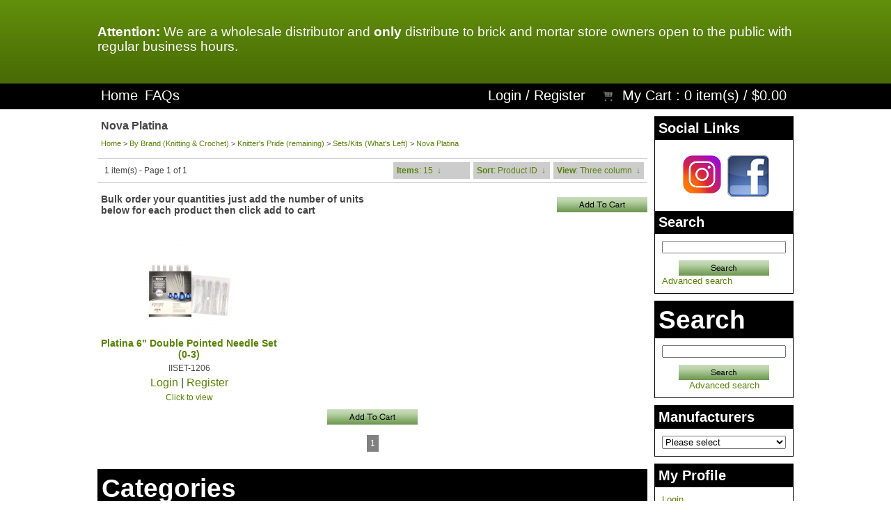

--- FILE ---
content_type: text/html;charset=UTF-8
request_url: https://www.brysonknits.com/online/?p=catalog&mode=catalog&parent=5490&pg=1&CatalogSetView=Thumb3
body_size: 5569
content:
<?xml version="1.0" encoding="UTF-8" ?>
<!DOCTYPE html PUBLIC "-//W3C//DTD XHTML 1.0 Transitional//EN"
   "http://www.w3.org/TR/xhtml1/DTD/xhtml1-transitional.dtd">
<html xmlns="http://www.w3.org/1999/xhtml" xmlns:fb="http://www.facebook.com/2008/fbml" xml:lang="en" lang="en"> 
<head>
<title>Nova Platina: Bryson Distributing</title>
<base href="https://www.brysonknits.com/online/"/>
<script type="text/javascript" language="javascript">
var site_https_url = "https://www.brysonknits.com/online/index.php?";
var site_http_url = "https://www.brysonknits.com/online/index.php?";
var site_base_url = "https://www.brysonknits.com/online/";
var site_dinamic_url = "https://www.brysonknits.com/online/index.php?";
var global_https_url = "https://www.brysonknits.com/online";
var site_admin_url = "https://www.brysonknits.com/online";
var site_ajax_url = "https://www.brysonknits.com/online/index.php?pcsid=dh63pu23cu1gfpq85vhb81oi17";
var site_ajax_url_admin = "https://www.brysonknits.com/online";
var skin_images = "content/cache/skins/Template3700/images/";
var skin_themes = "content/cache/skins/Template3700/styles/";
var skin_name = "Template3700";
var CartDeleteItemUrl = 'https://www.brysonknits.com/online/index.php?oa=RemoveItem';
var CartEmptyUrl = 'https://www.brysonknits.com/online/index.php?oa=ClearItems';
var orderItemsCount = 0;
var ClearCartOnLogout = false;
var urlLogout = "https://www.brysonknits.com/online/index.php?ua=user_logout";
var USER_DELETE_ADDRESS = "DeleteShippingAddress";
var USER_DELETE_PAYMENT_PROFILE = "DeletePaymentProfile";
var product_may_be_added = true;
var topMenu = 'NO';
var topMenuStyle = 'drop-down';
var sideMenuStyle = 'tree';
var cartVersion = '3713r3';
var facebookAccountLogin = false;
var facebookAppId = null;
var auth_ok = false;
</script>
<meta http-equiv="Content-Type" content="text/html; charset=UTF-8" />
<meta name="keywords" content=", Nova Platina" />
<meta name="description" content="" />
<meta http-equiv="X-UA-Compatible" content="IE=EmulateIE7" />
<meta name="ddm-page" content="catalog" />
<meta name="ddm-lang" content="english" />
<link href="content/vendors/jquery/ui/themes/smoothness/smoothness.css?3713r3=1" rel="stylesheet" type="text/css" />
<link href="content/vendors/jquery/smartsuggest/css/jquery.smartsuggest.css?3713r3=1" rel="stylesheet" type="text/css" />
<link href="content/vendors/jquery/treeview/jquery.treeview.css?3713r3=1" rel="stylesheet" type="text/css" />
<link href="content/vendors/jquery/rater/rater.css?3713r3=1" rel="stylesheet" type="text/css" />
<link href="content/cache/skins/Template3700/styles/all.css?3713r3=1" rel="stylesheet" type="text/css" id="css-all" />
<link rel="canonical" href="https://www.brysonknits.com/online/index.php?p=catalog&amp;parent=5490&amp;pg=1"/>
<script type="text/javascript" src="content/vendors/jquery/jquery-1.5.1.min.js?3713r3=1"></script>
<script type="text/javascript" src="content/vendors/jquery/ui/jquery-ui-1.8.9.custom.min.js?3713r3=1"></script>
<script type="text/javascript" src="content/vendors/jquery/treeview/jquery.treeview.min.js?3713r3=1"></script>
<script type="text/javascript" src="content/vendors/jquery/smartsuggest/jquery.smartsuggest-min.js?3713r3=1"></script>
<script type="text/javascript" src="content/vendors/jquery/corner/jquery.corner-min.js?3713r3=1"></script>
<script type="text/javascript" src="content/vendors/jquery/cookies/cookies.js?3713r3=1"></script>
<script type="text/javascript" src="content/vendors/jquery/autoresize/autoresize.jquery.min.js?3713r3=1"></script>
<script type="text/javascript" src="content/vendors/md5/md5-min.js?3713r3=1"></script>
<script type="text/javascript" src="content/vendors/json/json2-min.js?3713r3=1"></script>
<script type="text/javascript" src="content/cache/skins/Template3700/javascript/menu.js?3713r3=1"></script>
<script type="text/javascript" src="content/cache/skins/Template3700/javascript/global.js?20150911&3713r3=1"></script>
<script type="text/javascript" src="content/cache/skins/Template3700/javascript/common.js?3713r3=1"></script>
<script type="text/javascript" src="content/cache/skins/Template3700/javascript/validators.js?20150911&3713r3=1"></script> <script type="text/javascript" src="content/cache/skins/Template3700/javascript/base.js?3713r3=1"></script>
<script type="text/javascript" src="content/cache/skins/Template3700/javascript/skin.js?3713r3=1"></script>
<script type="text/javascript" src="content/cache/languages/english.js?685ebc3fac6ca7088b8e0a101fdabfa0"></script>
<script type="text/javascript" src="content/vendors/jquery/rater/jquery.rater-custom.js?3713r3=1"></script>
<script type="text/javascript" src="content/cache/skins/Template3700/javascript/products_reviews.js?3713r3=1"></script>
<!--[if gte IE 7]>
<link type="text/css" rel="stylesheet" href="content/cache/skins/Template3700/styles/ie7plus.css" />
<script type="text/javascript" src="content/cache/skins/Template3700/javascript/ie7plus.js"></script>
<![endif]-->
<!--[if IE 7]>
<link rel="stylesheet" type="text/css" href="content/cache/skins/Template3700/styles/ie7base.css" />
<link rel="stylesheet" type="text/css" href="content/cache/skins/Template3700/styles/ie7.css" />
<script type="text/javascript" src="content/cache/skins/Template3700/javascript/ie7base.js"></script>
<script type="text/javascript">
$(function() {
var zIndexNumber = 5000;
$('.ui-dialog, .drop-down-menu li,.drop-down-menu div').each(function() {
//$(this).css('zIndex', zIndexNumber);
zIndexNumber -= 10;
});
//$('.ui-dialog').css('zIndex', 6000);
});
</script>
<![endif]-->
<!--[if lte IE 6]>
<script type="text/javascript" src="content/vendors/jquery/pngFix/jquery.pngFix.pack.js"></script>
<link type="text/css" rel="stylesheet" href="content/cache/skins/Template3700/styles/ie6base.css" />
<script type="text/javascript" src="content/cache/skins/Template3700/javascript/ie6base.js"></script>
<link type="text/css" rel="stylesheet" href="content/cache/skins/Template3700/styles/ie6.css" />
<script type="text/javascript" src="content/cache/skins/Template3700/javascript/ie6.js"></script>
<![endif]-->
</head>
<body id="page-catalog" class="page page-catalog">
<div id="site-container" class="site-container">
<div class="container-header clearfix">
<div class="container-wrap doc1024x768C clearfix">
<div id="header" class="layout-zone-header layout-zone ">
<div class="col-wrap">
<div class="col-100"> &nbsp;&nbsp;</div>
<div class="col-100">&nbsp;  </div>
<div class="col-100">
<p class="MsoNormal"><strong><span style="font-size: 14.0pt; line-height: 115%; color: white; mso-themecolor: background1;">Attention:</span></strong><span style="font-size: 14.0pt; line-height: 115%; color: white; mso-themecolor: background1;"> We are a wholesale distributor and <strong>only</strong> distribute to brick and mortar store owners open to the public with regular business hours.<BR></span></p>
</div>
</div>
</div></div>
</div>
<div class="container-navigation container-navigation-middle clearfix">
<div class="doc1024x768C container-wrap clearfix">
<div id="navigation" class="layout-zone-navigation layout-zone col-wrap clearfix ">
<div class="col-left">
<ul>
<li class="first"><a href="index.php?p=home">Home</a></li>
<li><a href="https://www.brysonknits.com/online/index.php?p=page&amp;page_id=frequently_asked_questions">FAQs</a></li>
</ul>
</div>
<div class="col-right">
<ul>
<li><a href="https://www.brysonknits.com/online/index.php?p=login">Login</a> / <a href="https://www.brysonknits.com/online/index.php?p=signup">Register</a></li>
<li class="last">
<a href="https://www.brysonknits.com/online/index.php?p=cart"><img class="image-cart " src="content/cache/skins/Template3700/images/image-cart.png" alt="Cart"/></a>
<a href="https://www.brysonknits.com/online/index.php?p=cart">My Cart</a> 
: <span class="count-items-in-cart">0</span> item(s) /
<span class="order-total-amount">$0.00</span>
</li>
</ul>
</div>
</div></div>
</div>
<div class="container-main clearfix">
<div class="doc1024x768C container-wrap clearfix">
<div id="main" class="clearfix">
<div id="right" class="layout-zone-right layout-zone ">
<div class="panel-social-links panel clearfix ">
<h4 class="title ">Social Links</h4>
<div class="content ">
<p align="center"><a href="https://www.instagram.com/Brysonknits" target="_blank">
<img src="https://www.brysonknits.com/online/images/custom/instagram.png" width="65" height="65" border="0"></a>
<align="center"><a href="https://www.facebook.com/pages/Bryson-Distributing/170347146308624" target="_blank"><img src="https://www.brysonknits.com/online/images/custom/facebook-button-logo.6961851_std.jpg" width="60" height="60" border="0"></a></P>
</div>
</div<div class="panel-catalog-search panel clearfix ">
<h4 class="title ">Search</h4>
<div class="content ">
<form action="https://www.brysonknits.com/online/index.php?" method="get">
<input type="hidden" name="p" value="catalog"/>
<input type="hidden" name="mode" value="search"/>
<input type="hidden" name="search_in" value="all"/>
<input maxlength="256" type="text" name="search_str" value="" />
<div class="gap-top text-center">
<input type="image" src="content/cache/skins/Template3700/images/button-start-search.gif" style="background-image: none;" class="button-start-search submit-image " alt="Go!" />
</div>
<a href="https://www.brysonknits.com/online/index.php?p=catalog&amp;mode=search">Advanced search</a>
</form>
</div>
</div><div class="panel-catalog-search panel clearfix ">
<h4 class="title ">Search</h4>
<div class="content ">
<form action="https://www.brysonknits.com/online/index.php?" method="get">
<input type="hidden" name="p" value="catalog"/>
<input type="hidden" name="mode" value="search"/>
<input type="hidden" name="search_in" value="all"/>
<input maxlength="256" type="text" name="search_str" value="" />
<div class="gap-top text-center">
<input type="image" src="content/cache/skins/Template3700/images/button-start-search.gif" style="background-image: none;" class="button-start-search submit-image " alt="Go!" />
</div>
<a href="https://www.brysonknits.com/online/index.php?p=catalog&amp;mode=search">Advanced search</a>
</form>
</div>
</div>
<div class="panel-catalog-manufacturers panel clearfix ">
<h4 class="title ">Manufacturers</h4>
<div class="content ">
<select name="search_in" onchange="if(this.value!='')document.location=this.value">
<option value="">Please select</option>
<option value="https://www.brysonknits.com/online/index.php?p=catalog&amp;mode=manufacturer&mid=89">Addi</option>
<option value="https://www.brysonknits.com/online/index.php?p=catalog&amp;mode=manufacturer&mid=1">Beadsmith</option>
<option value="https://www.brysonknits.com/online/index.php?p=catalog&amp;mode=manufacturer&mid=107">Beam n Read</option>
<option value="https://www.brysonknits.com/online/index.php?p=catalog&amp;mode=manufacturer&mid=97">BOHIN France</option>
<option value="https://www.brysonknits.com/online/index.php?p=catalog&amp;mode=manufacturer&mid=2">Boye</option>
<option value="https://www.brysonknits.com/online/index.php?p=catalog&amp;mode=manufacturer&mid=3">Brittany</option>
<option value="https://www.brysonknits.com/online/index.php?p=catalog&amp;mode=manufacturer&mid=4">Bryson</option>
<option value="https://www.brysonknits.com/online/index.php?p=catalog&amp;mode=manufacturer&mid=6">Bryspun</option>
<option value="https://www.brysonknits.com/online/index.php?p=catalog&amp;mode=manufacturer&mid=85">Buffy Ann Designs</option>
<option value="https://www.brysonknits.com/online/index.php?p=catalog&amp;mode=manufacturer&mid=79">buttons, etc.</option>
<option value="https://www.brysonknits.com/online/index.php?p=catalog&amp;mode=manufacturer&mid=8">Cedar Creek</option>
<option value="https://www.brysonknits.com/online/index.php?p=catalog&amp;mode=manufacturer&mid=87">ChiaoGoo</option>
<option value="https://www.brysonknits.com/online/index.php?p=catalog&amp;mode=manufacturer&mid=88">Clipa</option>
<option value="https://www.brysonknits.com/online/index.php?p=catalog&amp;mode=manufacturer&mid=9">Clover</option>
<option value="https://www.brysonknits.com/online/index.php?p=catalog&amp;mode=manufacturer&mid=98">Coley</option>
<option value="https://www.brysonknits.com/online/index.php?p=catalog&amp;mode=manufacturer&mid=12">Colonial</option>
<option value="https://www.brysonknits.com/online/index.php?p=catalog&amp;mode=manufacturer&mid=101">Colop USA</option>
<option value="https://www.brysonknits.com/online/index.php?p=catalog&amp;mode=manufacturer&mid=13">Creative Comfort</option>
<option value="https://www.brysonknits.com/online/index.php?p=catalog&amp;mode=manufacturer&mid=14">Daylight Company</option>
<option value="https://www.brysonknits.com/online/index.php?p=catalog&amp;mode=manufacturer&mid=16">DMC</option>
<option value="https://www.brysonknits.com/online/index.php?p=catalog&amp;mode=manufacturer&mid=11">Dritz</option>
<option value="https://www.brysonknits.com/online/index.php?p=catalog&amp;mode=manufacturer&mid=20">Empress</option>
<option value="https://www.brysonknits.com/online/index.php?p=catalog&amp;mode=manufacturer&mid=21">Eucalan</option>
<option value="https://www.brysonknits.com/online/index.php?p=catalog&amp;mode=manufacturer&mid=23">Fiber Trends Accessories</option>
<option value="https://www.brysonknits.com/online/index.php?p=catalog&amp;mode=manufacturer&mid=25">Fiber Trends Patterns</option>
<option value="https://www.brysonknits.com/online/index.php?p=catalog&amp;mode=manufacturer&mid=26">Fix-A-Stitch</option>
<option value="https://www.brysonknits.com/online/index.php?p=catalog&amp;mode=manufacturer&mid=15">Fox Chapel</option>
<option value="https://www.brysonknits.com/online/index.php?p=catalog&amp;mode=manufacturer&mid=27">Frank Edmunds</option>
<option value="https://www.brysonknits.com/online/index.php?p=catalog&amp;mode=manufacturer&mid=34">Handy Caddy</option>
<option value="https://www.brysonknits.com/online/index.php?p=catalog&amp;mode=manufacturer&mid=35">Handy Hands</option>
<option value="https://www.brysonknits.com/online/index.php?p=catalog&amp;mode=manufacturer&mid=92">I Love Handles</option>
<option value="https://www.brysonknits.com/online/index.php?p=catalog&amp;mode=manufacturer&mid=37">Inox</option>
<option value="https://www.brysonknits.com/online/index.php?p=catalog&amp;mode=manufacturer&mid=39">It Takes Two</option>
<option value="https://www.brysonknits.com/online/index.php?p=catalog&amp;mode=manufacturer&mid=40">JHB</option>
<option value="https://www.brysonknits.com/online/index.php?p=catalog&amp;mode=manufacturer&mid=102">John James</option>
<option value="https://www.brysonknits.com/online/index.php?p=catalog&amp;mode=manufacturer&mid=99">KnitPro</option>
<option value="https://www.brysonknits.com/online/index.php?p=catalog&amp;mode=manufacturer&mid=43">Knitter&#039;s Pride</option>
<option value="https://www.brysonknits.com/online/index.php?p=catalog&amp;mode=manufacturer&mid=44">Knitterella</option>
<option value="https://www.brysonknits.com/online/index.php?p=catalog&amp;mode=manufacturer&mid=45">Knitting Pure &amp; Simple</option>
<option value="https://www.brysonknits.com/online/index.php?p=catalog&amp;mode=manufacturer&mid=82">Lacis</option>
<option value="https://www.brysonknits.com/online/index.php?p=catalog&amp;mode=manufacturer&mid=96">Lantern Moon</option>
<option value="https://www.brysonknits.com/online/index.php?p=catalog&amp;mode=manufacturer&mid=48">Lee Products</option>
<option value="https://www.brysonknits.com/online/index.php?p=catalog&amp;mode=manufacturer&mid=49">Loran</option>
<option value="https://www.brysonknits.com/online/index.php?p=catalog&amp;mode=manufacturer&mid=52">Martingale</option>
<option value="https://www.brysonknits.com/online/index.php?p=catalog&amp;mode=manufacturer&mid=54">Mighty Bright</option>
<option value="https://www.brysonknits.com/online/index.php?p=catalog&amp;mode=manufacturer&mid=55">Mundial</option>
<option value="https://www.brysonknits.com/online/index.php?p=catalog&amp;mode=manufacturer&mid=90">Neko</option>
<option value="https://www.brysonknits.com/online/index.php?p=catalog&amp;mode=manufacturer&mid=56">New Beginning</option>
<option value="https://www.brysonknits.com/online/index.php?p=catalog&amp;mode=manufacturer&mid=64">Polar Knits</option>
<option value="https://www.brysonknits.com/online/index.php?p=catalog&amp;mode=manufacturer&mid=65">Pony</option>
<option value="https://www.brysonknits.com/online/index.php?p=catalog&amp;mode=manufacturer&mid=93">Products From Abroad</option>
<option value="https://www.brysonknits.com/online/index.php?p=catalog&amp;mode=manufacturer&mid=103">Prym</option>
<option value="https://www.brysonknits.com/online/index.php?p=catalog&amp;mode=manufacturer&mid=66">Scissor Pals</option>
<option value="https://www.brysonknits.com/online/index.php?p=catalog&amp;mode=manufacturer&mid=69">Sock-it to Me</option>
<option value="https://www.brysonknits.com/online/index.php?p=catalog&amp;mode=manufacturer&mid=71">Stitchware</option>
<option value="https://www.brysonknits.com/online/index.php?p=catalog&amp;mode=manufacturer&mid=72">Susan Bates</option>
<option value="https://www.brysonknits.com/online/index.php?p=catalog&amp;mode=manufacturer&mid=104">Tamsco</option>
<option value="https://www.brysonknits.com/online/index.php?p=catalog&amp;mode=manufacturer&mid=95">Taylor Seville</option>
<option value="https://www.brysonknits.com/online/index.php?p=catalog&amp;mode=manufacturer&mid=75">TNNA Books</option>
<option value="https://www.brysonknits.com/online/index.php?p=catalog&amp;mode=manufacturer&mid=105">Twisted Bee</option>
<option value="https://www.brysonknits.com/online/index.php?p=catalog&amp;mode=manufacturer&mid=106">Variations</option>
<option value="https://www.brysonknits.com/online/index.php?p=catalog&amp;mode=manufacturer&mid=94">Yarn Valet</option>
</select>
</div>
</div>
<div class="panel-account-profile panel clearfix ">
<h4 class="title ">My Profile</h4>
<div class="content ">
<ul>
<li><a href="https://www.brysonknits.com/online/index.php?p=login">Login</a></li>
<li><a href="https://www.brysonknits.com/online/index.php?p=signup">Register</a></li>
</ul>
</div>
</div>
<div class="panel-checkout-cart panel clearfix ">
<h4 class="title ">My Cart</h4>
<div class="content ">
<span class="msg-cart-empty">Your Shopping Cart is Empty</span>
</div>
</div></div>
<div id="content" class="layout-zone-content layout-zone clearfix ">
<div class="page-catalog wrap clearfix ">
<h1>Nova Platina</h1>
<div class="catalog-bread-crumbs ">
<a href="index.php?p=home">Home</a> 
&gt; <a href="https://www.brysonknits.com/online/index.php?p=catalog&amp;parent=6158&amp;pg=1">By Brand (Knitting &amp; Crochet)</a>
&gt; <a href="https://www.brysonknits.com/online/index.php?p=catalog&amp;parent=5084&amp;pg=1">Knitter&#039;s Pride (remaining)</a>
&gt; <a href="https://www.brysonknits.com/online/index.php?p=catalog&amp;parent=5247&amp;pg=1">Sets/Kits (What&#039;s Left)</a>
&gt; <a href="https://www.brysonknits.com/online/index.php?p=catalog&amp;parent=5490&amp;pg=1">Nova Platina</a>
</div><div class="catalog-navigation clearfix ">
<div class="col-wrap clearfix">
<div class="col-40 clearfix">
<div class="left">
1 item(s) - 
Page 1 of 1
</div>
</div>
<div class="col-60 clearfix">
<ul id="catalog-navigation-menu" class="drop-down-menu clearfix" style="float:right;">
<li id="catalog-navigation-menu-pagesize">
<a href="#"><strong>Items</strong></a>
<ul>
<li><a href="?p=catalog&amp;mode=catalog&amp;parent=5490&amp;pg=1&amp;pagesize=15" class="current">15</a></li>
<li><a href="?p=catalog&amp;mode=catalog&amp;parent=5490&amp;pg=1&amp;pagesize=30">30</a></li>
<li><a href="?p=catalog&amp;mode=catalog&amp;parent=5490&amp;pg=1&amp;pagesize=45">45</a></li>
</ul>
</li>
<li id="catalog-navigation-menu-sort">
<a href="#"><strong>Sort</strong></a>
<ul>
<li><a href="?p=catalog&amp;mode=catalog&amp;parent=5490&amp;pg=1&amp;CatalogSetSortBy=priority">Best match</a></li>
<li><a href="?p=catalog&amp;mode=catalog&amp;parent=5490&amp;pg=1&amp;CatalogSetSortBy=date">New arrivals</a></li>
<li><a href="?p=catalog&amp;mode=catalog&amp;parent=5490&amp;pg=1&amp;CatalogSetSortBy=name">Name</a></li>
<li><a href="?p=catalog&amp;mode=catalog&amp;parent=5490&amp;pg=1&amp;CatalogSetSortBy=id" class="current">Product ID</a></li>
<li><a href="?p=catalog&amp;mode=catalog&amp;parent=5490&amp;pg=1&amp;CatalogSetSortBy=price_desc">Highest price</a></li>
<li><a href="?p=catalog&amp;mode=catalog&amp;parent=5490&amp;pg=1&amp;CatalogSetSortBy=price">Lowest price</a></li>
</ul>
</li>
<li id="catalog-navigation-menu-view">
<a href="#"><strong>View</strong></a>
<ul>
<li><a href="?p=catalog&amp;mode=catalog&amp;parent=5490&amp;pg=1&amp;CatalogSetView=Text">Text</a></li>
<li><a href="?p=catalog&amp;mode=catalog&amp;parent=5490&amp;pg=1&amp;CatalogSetView=Display">Two column</a></li>
<li><a href="?p=catalog&amp;mode=catalog&amp;parent=5490&amp;pg=1&amp;CatalogSetView=Thumb3" class="current">Three column</a></li>
<li><a href="?p=catalog&amp;mode=catalog&amp;parent=5490&amp;pg=1&amp;CatalogSetView=Flexible">Flexible</a></li>
</ul>
</li>
</ul>
</div>
</div>
</div><div class="catalog-view-thumb3 catalog-products clearfix ">
<form id="form-bulk-add-to-cart" action="https://www.brysonknits.com/online/index.php?" method="post" onsubmit="return CheckBulkAddProducts (this)">
<input type="hidden" name="oa" value="AddItem"/>
<input type="hidden" name="bulkAddItem" value="Yes"/>
<table cellpadding="0" cellspacing="0" border="0" width="100%">
<tr>
<td width="50%"><h3>Bulk order your quantities just add the number of units below for each product then click add to cart</h3></td>
<td width="50%" align="right">
<input type="image" src="content/cache/skins/Template3700/images/button-add-to-cart.gif" style="background-image: none;" class="button-add-to-cart submit-image " alt="Add to Cart" />
</td>
</tr>
</table>
<br/>
<table cellspacing="0" cellpadding="0" border="0" class="catalog-list">
<tr>
<td valign="top" width="33.33%">
<div class="catalog-product">
<div class="catalog-product-image ">
<a href="https://www.brysonknits.com/online/index.php?p=product&amp;id=7883">
<img src="images/products/thumbs/iiset-1206.jpg"  alt="Platina 6&quot; Double Pointed Needle Set (0-3)" title="Platina 6&quot; Double Pointed Needle Set (0-3)"/>
</a>
</div><h5 class="catalog-product-title "><a href="https://www.brysonknits.com/online/index.php?p=product&amp;id=7883">Platina 6&quot; Double Pointed Needle Set (0-3)</a></h5><div class="catalog-product-price price ">
</div>
<div class="catalog-product-overview ">IISET-1206</div>
<div class="catalog-product-sale-price ">
<a href="https://www.brysonknits.com/online/index.php?p=login">Login</a> | 
<a href="https://www.brysonknits.com/online/index.php?p=signup">Register</a>
</div><div class="catalog-product-add ">
<a href="https://www.brysonknits.com/online/index.php?p=product&amp;id=7883">Click to view</a>
</div></div>
</td>
<td></td><td></td>
</tr>
</table>
<div style="text-align: center;"><input type="image" src="content/cache/skins/Template3700/images/button-add-to-cart.gif" style="background-image: none;" class="button-add-to-cart submit-image " alt="Add to Cart" /></div>
</form>
</div><div class="catalog-page-breaks clearfix  text-center">
<span class="active">1</span>
</div> </div>
<script type="text/javascript">
<!--
window.onbeforeunload = function (e) {
var product_exists = false;
var invalid_quantity = false;
$("#form-bulk-add-to-cart [name *= 'oa_quantity[]']").each(function(key, val){
cur_val = val.value;
if (cur_val != '')
{
if(!cur_val.match(/^\d+$/) || cur_val <= 0){
invalid_quantity = true;
}
product_exists = true;
}
});
if (!invalid_quantity && product_exists && !check_bulk_add_products_action) {
var onbeforeunload_message = "You have QTY's entered on this page, would you like to stay on this page and add them to your cart or navigate away anyway?",
e = e || window.event;
// For IE and Firefox
if (e) {
e.returnValue = onbeforeunload_message;
}
// For Safari
return onbeforeunload_message;
}
};
//-->
var items_in_cart=[];
</script>
<div id="pp-dialog-spinner" style="display:none;">
<div class="spinner-top">Please wait</div>
<div class="spinner-message">Please wait. Loading...</div>
</div>
<div id="add-to-cart-dialog" title="Add to cart" style=""></div><div class="panel-catalog-categories panel clearfix ">
<h4 class="title ">Categories</h4>
<div class="content ">
<ul class="tree">
<li> 
<a href="https://www.brysonknits.com/online/index.php?p=catalog&amp;parent=5080&amp;pg=1" class=" ">
<span>New Stuff!</span>
</a> 
</li>
<li> 
<a href="https://www.brysonknits.com/online/index.php?p=catalog&amp;parent=6158&amp;pg=1" class=" ">
<span>By Brand (Knitting &amp; Crochet)</span>
</a> 
</li>
<li> 
<a href="https://www.brysonknits.com/online/index.php?p=catalog&amp;parent=5053&amp;pg=1" class=" ">
<span>Sets/Kits</span>
</a> 
</li>
<li> 
<a href="https://www.brysonknits.com/online/index.php?p=catalog&amp;parent=5068&amp;pg=1" class=" ">
<span>Cords/Connectors</span>
</a> 
</li>
<li> 
<a href="https://www.brysonknits.com/online/index.php?p=catalog&amp;parent=5900&amp;pg=1" class=" ">
<span>Yarns</span>
</a> 
</li>
<li> 
<a href="https://www.brysonknits.com/online/index.php?p=catalog&amp;parent=5055&amp;pg=1" class=" ">
<span>Gizmos &amp; Gadgets(Accessories) &amp; More</span>
</a> 
</li>
<li> 
<a href="https://www.brysonknits.com/online/index.php?p=catalog&amp;parent=5076&amp;pg=1" class=" ">
<span>Bags and Storage</span>
</a> 
</li>
<li> 
<a href="https://www.brysonknits.com/online/index.php?p=catalog&amp;parent=5067&amp;pg=1" class=" ">
<span>Bargain Blowout!</span>
</a> 
</li>
<li> 
<a href="https://www.brysonknits.com/online/index.php?p=catalog&amp;parent=5073&amp;pg=1" class=" ">
<span>Beading</span>
</a> 
</li>
<li> 
<a href="https://www.brysonknits.com/online/index.php?p=catalog&amp;parent=5081&amp;pg=1" class=" ">
<span>Blocking</span>
</a> 
</li>
<li> 
<a href="https://www.brysonknits.com/online/index.php?p=catalog&amp;parent=5058&amp;pg=1" class=" ">
<span>Books</span>
</a> 
</li>
<li> 
<a href="https://www.brysonknits.com/online/index.php?p=catalog&amp;parent=5078&amp;pg=1" class=" ">
<span>Embroidery/Hand Sewing/Needlepoint/Quilting</span>
</a> 
</li>
<li> 
<a href="https://www.brysonknits.com/online/index.php?p=catalog&amp;parent=5074&amp;pg=1" class=" ">
<span>Ergonomic Therapeutics</span>
</a> 
</li>
<li> 
<a href="https://www.brysonknits.com/online/index.php?p=catalog&amp;parent=5062&amp;pg=1" class=" ">
<span>Felting</span>
</a> 
</li>
<li> 
<a href="https://www.brysonknits.com/online/index.php?p=catalog&amp;parent=5075&amp;pg=1" class=" ">
<span>Fiber Care</span>
</a> 
</li>
<li> 
<a href="https://www.brysonknits.com/online/index.php?p=catalog&amp;parent=5060&amp;pg=1" class=" ">
<span>Lighting</span>
</a> 
</li>
<li> 
<a href="https://www.brysonknits.com/online/index.php?p=catalog&amp;parent=5063&amp;pg=1" class=" ">
<span>Looms</span>
</a> 
</li>
<li> 
<a href="https://www.brysonknits.com/online/index.php?p=catalog&amp;parent=5066&amp;pg=1" class=" ">
<span>Lotion Bars</span>
</a> 
</li>
<li> 
<a href="https://www.brysonknits.com/online/index.php?p=catalog&amp;parent=5072&amp;pg=1" class=" ">
<span>Magnetics/Magnifiers</span>
</a> 
</li>
<li> 
<a href="https://www.brysonknits.com/online/index.php?p=catalog&amp;parent=5054&amp;pg=1" class=" ">
<span>Patterns</span>
</a> 
</li>
<li> 
<a href="https://www.brysonknits.com/online/index.php?p=catalog&amp;parent=5071&amp;pg=1" class=" ">
<span>Rug Making</span>
</a> 
</li>
<li> 
<a href="https://www.brysonknits.com/online/index.php?p=catalog&amp;parent=5064&amp;pg=1" class=" ">
<span>Scissors</span>
</a> 
</li>
<li> 
<a href="https://www.brysonknits.com/online/index.php?p=catalog&amp;parent=5070&amp;pg=1" class=" ">
<span>Shawl Pins/Sticks</span>
</a> 
</li>
<li> 
<a href="https://www.brysonknits.com/online/index.php?p=catalog&amp;parent=5061&amp;pg=1" class=" ">
<span>Software/CD&#039;s/DVD&#039;s</span>
</a> 
</li>
<li> 
<a href="https://www.brysonknits.com/online/index.php?p=catalog&amp;parent=5079&amp;pg=1" class=" ">
<span>Swifts &amp; Winders</span>
</a> 
</li>
<li> 
<a href="https://www.brysonknits.com/online/index.php?p=catalog&amp;parent=5056&amp;pg=1" class=" ">
<span>Tags/Cards/Labels</span>
</a> 
</li>
<li> 
<a href="https://www.brysonknits.com/online/index.php?p=catalog&amp;parent=5059&amp;pg=1" class=" ">
<span>Tatting</span>
</a> 
</li>
<li> 
<a href="https://www.brysonknits.com/online/index.php?p=catalog&amp;parent=5823&amp;pg=1" class=" ">
<span>TEEKRI By Knitter&#039;s Pride</span>
</a> 
</li>
<li> 
<a href="https://www.brysonknits.com/online/index.php?p=catalog&amp;parent=5057&amp;pg=1" class=" ">
<span>Threads/Bias Tape/Elastic</span>
</a> 
</li>
<li> 
<a href="https://www.brysonknits.com/online/index.php?p=catalog&amp;parent=5077&amp;pg=1" class=" ">
<span>Tote/Bag Hardware</span>
</a> 
</li>
<li> 
<a href="https://www.brysonknits.com/online/index.php?p=catalog&amp;parent=5065&amp;pg=1" class=" ">
<span>Discontinued (Limited Stock)</span>
</a> 
</li>
</ul>
</div>
</div></div></div>
</div>
</div>
<div class="container-footer clearfix">
<div class="doc1024x768C container-wrap  clearfix">
<div id="footer" class="layout-zone-footer layout-zone ">
<ul>
<li><a href="index.php?p=home">Home</a></li>
<li><a href="https://www.brysonknits.com/online/index.php?p=site_map">Site Map</a></li>
<li><a href="https://www.brysonknits.com/online/index.php?p=page&amp;page_id=terms_and_conditions">Terms and Conditions</a></li>
<li><a href="https://www.brysonknits.com/online/index.php?p=page&amp;page_id=contact_us">Contact Us</a></li>
<li><a href="https://www.brysonknits.com/online/index.php?p=page&amp;page_id=frequently_asked_questions">FAQs</a></li>
<li><a href="https://www.brysonknits.com/online/?p=catalog&mode=catalog&parent=5490&pg=1&CatalogSetView=Thumb3&mobile=1">Mobile Website</a></li>
</ul>
<div class="subfooter">
Powered by newtektechnologyservices <a target="_blank" href="http://webservices.thesba.com" title="ecommerce software">Ecommerce Software</a>
</div>
</div></div>
</div>
</div>
<script type="text/javascript" src="//assets.pinterest.com/js/pinit.js"></script>
</body>
</html>